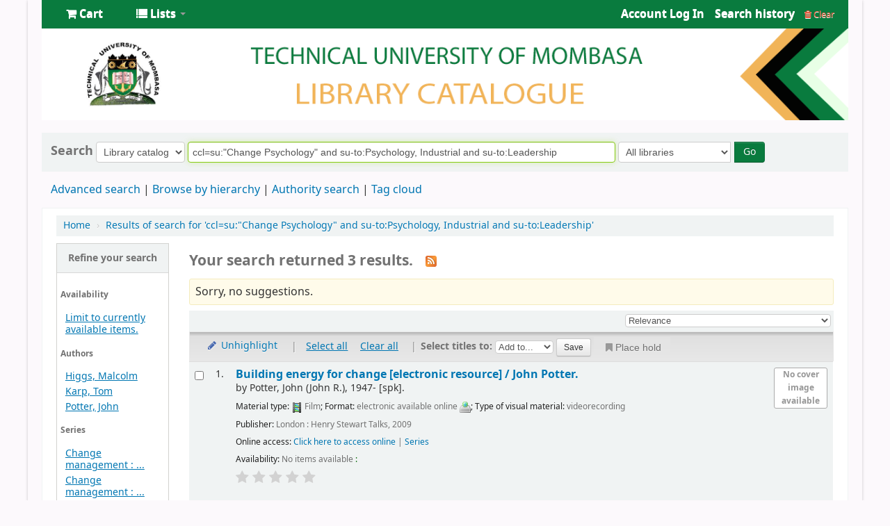

--- FILE ---
content_type: text/html; charset=UTF-8
request_url: https://opac.tum.ac.ke/cgi-bin/koha/opac-search.pl?q=ccl=su%3A%22Change%20Psychology%22%20and%20su-to%3APsychology%2C%20Industrial%20and%20su-to%3ALeadership&sort_by=relevance_dsc&limit=su-to:Organizational%20change
body_size: 24078
content:









     
     


<!DOCTYPE html>
<!-- TEMPLATE FILE: opac-results.tt -->





<html lang="en" class="no-js">
<head>

<title>TUM Library catalog &rsaquo;

    
        Results of search for 'ccl=su:&quot;Change Psychology&quot; and su-to:Psychology, Industrial and su-to:Leadership'
    
</title>


<meta http-equiv="Content-Type" content="text/html; charset=utf-8" />
<meta name="generator" content="Koha 19.1117000" /> <!-- leave this for stats -->
<meta name="viewport" content="width=device-width, initial-scale=1" />
<link rel="shortcut icon" href="[data-uri]" type="image/x-icon" />

    <link href="/opac-tmpl/bootstrap/lib/bootstrap/css/bootstrap.min_19.1117000.css" rel="stylesheet" type="text/css">
    <link rel="stylesheet" href="/opac-tmpl/bootstrap/lib/jquery/jquery-ui-1.12.1.min_19.1117000.css" type="text/css">


    


    <link type="text/css" rel="stylesheet" href="/opac-tmpl/bootstrap/css/opac_19.1117000.css">



<link type="text/css" media="print" rel="stylesheet" href="/opac-tmpl/bootstrap/css/print_19.1117000.css">

    <style>#opacheader {
padding : 0px 20px 10px 20px;

}
#opacheader ul {
margin-bottom : 0;
}
#opacheader li {
display: inline;
}
#opacheader li a {
font-size: 125%;
display: inline-block;
border : 1px solid #666;
border-bottom-width: 0;
padding : 5px 15px 5px 15px;
background-color : #FFF;
border-radius : 5px 5px 0 0;
}
 
div#notloggedin div.first {
    width: 100%;
    margin: auto;
}
#searchsubmit{margin-left:5px;}
#logo, #logo a {display:none;}
#header-region{
background-color: white;
}
#header-region > .container-fluid{
padding-right: 0;
padding-left: 0;
text-align:center;
}
#wrap {
    padding-left: 0px;
    padding-right: 0px;
padding-bottom:6px;
    margin: 0 40px 0 40px;
    box-shadow: 0px 1px 4px rgba(0, 0, 0, 0.2);
}
.navbar-inner > .container-fluid{background-color:#097b3e;}
.navbar-inner > .container-fluid > ul li a, #members > ul > li a{color:#fff;}
.navbar-inverse .navbar-inner {border:none;}
.navbar .divider-vertical {
    border: none;
}
#cartmenulink > .fa-shopping-cart, #listsmenu> .fa-list{color: white;}
.dropdown-menu {background-color:#097b3e;}
.main{margin-bottom:6px;}

.btn-primary {
    background-color: #097b3e;
background-image: none;
}
#opacmainuserblock{
background-color:#fcf9fc;
}</style>



    <link rel="search" type="application/opensearchdescription+xml" href="http://172.16.0.22/cgi-bin/koha/opac-search.pl?format=opensearchdescription" title="Search TUM Library">
    <link rel="unapi-server" type="application/xml" title="unAPI" href="http://172.16.0.22/cgi-bin/koha/unapi" />


<!-- Respond.js brings responsive layout behavior to IE < v.9 -->
<!--[if lt IE 9]>
    <script src="/opac-tmpl/bootstrap/lib/respond.min.js"></script>
<![endif]-->

<script>
    var Koha = {};
    function _(s) { return s } // dummy function for gettext
</script>

<script src="/opac-tmpl/bootstrap/js/Gettext_19.1117000.js"></script>
<script src="/opac-tmpl/bootstrap/js/i18n_19.1117000.js"></script>

<script src="/opac-tmpl/bootstrap/lib/modernizr.min_19.1117000.js"></script>
<link href="/opac-tmpl/bootstrap/lib/font-awesome/css/font-awesome.min_19.1117000.css" rel="stylesheet" type="text/css">





<style>
    /* CSS for Koha CoverFlow Plugin 
       This CSS was added automatically by installing the CoverFlow plugin
       Please do not modify */
    .coverflow {
        height:160px;
        margin-left:25px;
        width:850px;
    }

    .coverflow img,.coverflow .item {
        -moz-border-radius:10px;
        -moz-box-shadow:0 5px 5px #777;
        -o-border-radius:10px;
        -webkit-border-radius:10px;
        -webkit-box-shadow:0 5px 5px #777;
        border-radius:10px;
        box-shadow:0 5px 5px #777;
        height:100%;
        width:100%;
    }

    .itemTitle {
        padding-top:30px;
    }

    .coverflow .selectedItem {
        -moz-box-shadow:0 4px 10px #0071BC;
        -webkit-box-shadow:0 4px 10px #0071BC;
        border:1px solid #0071BC;
        box-shadow:0 4px 10px #0071BC;
    }
    /* End of CSS for Koha CoverFlow Plugin */
</style>
    


<link rel="alternate" type="application/rss+xml" title="TUM Library Search RSS feed" href="http://172.16.0.22/cgi-bin/koha/opac-search.pl?q=ccl=su%3A%22Change%20Psychology%22%20and%20su-to%3APsychology%2C%20Industrial%20and%20su-to%3ALeadership%20and%20su-to%3AOrganizational%20change&amp;count=20&amp;sort_by=acqdate_dsc&amp;format=rss" />
</head>




    


    




    

<body ID="results" class="branch-default scrollto" >






<div id="wrap">
    <div id="header-region" class="noprint">
        <div class="navbar navbar-inverse navbar-static-top">
            <div class="navbar-inner">
                <div class="container-fluid">
                    <button id="scrolltocontent">Skip to main content</button>
                    <h1 id="logo">
                        <a class="brand" href="/cgi-bin/koha/opac-main.pl">
                            
                                TUM Library
                            
                        </a>
                    </h1>
                    
                        <div id="cartDetails" class="cart-message">Your cart is empty.</div>
                    
                    <ul class="nav">
                        
                            <li>
                                <a href="#" title="Collect items you are interested in" id="cartmenulink" role="button">
                                    <i id="carticon" class="fa fa-shopping-cart fa-icon-white"></i> <span class="cartlabel">Cart</span> <span id="basketcount"></span>
                                </a>
                            </li>
                        
                        
                            <li class="divider-vertical"></li>
                        
                        
                            <li class="dropdown">
                                <a href="#" title="Show lists" class="dropdown-toggle" id="listsmenu" data-toggle="dropdown" role="button"><i class="fa fa-list fa-icon-white"></i> <span class="listslabel">Lists</span> <b class="caret"></b></a>
                                <ul aria-labelledby="listsmenu" role="menu" class="dropdown-menu">
                                
                                    <li role="presentation"><a href="/cgi-bin/koha/opac-shelves.pl?op=list&amp;category=2" tabindex="-1" role="menuitem"><strong>Public lists</strong></a></li>
                                    
                                    
                                        <li role="presentation"><a href="/cgi-bin/koha/opac-shelves.pl?op=view&amp;shelfnumber=6&amp;sortfield=title" tabindex="-1" role="menuitem">2023 books</a></li>
                                        
                                        
                                    
                                    
                                        <li role="presentation"><a href="/cgi-bin/koha/opac-shelves.pl?op=list&amp;category=2" tabindex="-1" role="menuitem" class="listmenulink">View All</a></li>
                                    
                                
                                
                                    <li class="divider" role="presentation"></li>
                                
                                
                                    <li role="presentation"><a href="/cgi-bin/koha/opac-shelves.pl?op=list&amp;category=1" tabindex="-1" role="menuitem"><strong>Your lists</strong></a></li>
                                    
                                        
                                            <li role="presentation"><a href="/cgi-bin/koha/opac-user.pl" tabindex="-1" class="menu-inactive loginModal-trigger" role="menuitem">Log in to create your own lists</a></li>
                                        
                                    
                                
                                </ul> <!-- / .dropdown-menu -->
                            </li> <!-- / .dropdown -->
                        
                    </ul> <!-- / .nav -->

                    

                        <div id="members" class="pull-right">
                            
                            <ul class="nav">
                                <li class="dropdown">
                                    
                                        
                                            
                                                <a href="/cgi-bin/koha/opac-user.pl" class="login-link loginModal-trigger"><i class="fa fa-user fa-icon-white fa-fw"></i> <span class="userlabel">Log in to your account</span></a>
                                            
                                        
                                    

                                    
                                </li>
                                
                                    
                                        <li class="search_history">
                                            <a href="/cgi-bin/koha/opac-search-history.pl" title="View your search history">Search history</a>
                                            <span class="divider-vertical"></span>
                                            <a class="logout clearsh" href="/cgi-bin/koha/opac-search-history.pl?action=delete" title="Delete your search history"><i class="fa fa-trash"></i> Clear</a>
                                        </li>
                                    
                                
                            </ul>
                        </div> <!-- /members -->
                    

                </div> <!-- /container-fluid -->
            </div> <!-- /navbar-inner -->
        </div> <!-- /navbar -->

        
            <div class="container-fluid">
                <div class="row-fluid">
                    <div id="opacheader">
                        <img src="/opac-tmpl/koha_banner.png">    
                    </div>
                </div>
            </div>
        
    </div> <!-- / header-region -->

    <div class="container-fluid">
        <div class="row-fluid">
            <div id="opac-main-search">
            <div class="span12">
                
                    
                        
                            <div class="mastheadsearch librarypulldown">
                        
                        
                            <form name="searchform" method="get" action="/cgi-bin/koha/opac-search.pl" id="searchform" class="form-inline">
                                <label for="masthead_search"> Search
                                    
                                </label>

                                <select name="idx" id="masthead_search">
                                
                                    <option value="">Library catalog</option>
                                
                                
                                    <option value="ti">Title</option>
                                
                                
                                    <option value="au">Author</option>
                                
                                
                                    <option value="su">Subject</option>
                                
                                
                                    <option value="nb">ISBN</option>
                                
                                
                                    <option value="ns">ISSN</option>
                                
                                
                                    <option value="se">Series</option>
                                
                                
                                    
                                        <option value="callnum">Call number</option>
                                    
                                
                                </select>

                                
                                
                                    <input type="text" title="Type search term" class="transl1" id = "translControl1" name="q" value="ccl=su:&quot;Change Psychology&quot; and su-to:Psychology, Industrial and su-to:Leadership" /><span id="translControl"></span>
                                

                                

                                
                                    <div class="input-append">
                                        <select name="branch_group_limit" id="select_library">
                                            <option value="">All libraries</option>

                                            

                                            
                                                
                                                    <option value="branch:02">Tum Kwale Campus</option>
                                                
                                            
                                                
                                                    <option value="branch:03">TUM Lamu Campus</option>
                                                
                                            
                                                
                                                    <option value="branch:01">TUM Main Campus</option>
                                                
                                            

                                            
                                        </select>
                                        <button type="submit" id="searchsubmit" class="btn btn-primary">Go</button>
                                    </div>
                                

                            </form>
                        
                        </div> <!-- / .mastheadsearch -->
                    

                    <div class="row-fluid">
                            <div id="moresearches">
                                <ul>
                                    <li><a href="/cgi-bin/koha/opac-search.pl">Advanced search</a></li>
                                    
                                    <li><a href="/cgi-bin/koha/opac-browser.pl">Browse by hierarchy</a></li>
                                    <li><a href="/cgi-bin/koha/opac-authorities-home.pl">Authority search</a></li>
                                    
                                    <li><a href="/cgi-bin/koha/opac-tags.pl">Tag cloud</a></li>
                                    
                                    
                                    
                                        
                                    
                                    
                                </ul>
                            </div> <!-- /#moresearches -->
                    </div> <!-- /.row-fluid -->

                
            </div> <!-- /.span10 -->
            </div> <!-- /.opac-main-search -->
        </div> <!-- / .row-fluid -->
    </div> <!-- /.container-fluid -->

    <!-- Login form hidden by default, used for modal window -->
    <div id="loginModal" class="modal hide" tabindex="-1" role="dialog" aria-labelledby="modalLoginLabel" aria-hidden="true">
        <div class="modal-header">
            <button type="button" class="closebtn" data-dismiss="modal" aria-hidden="true">×</button>
            <h2 id="modalLoginLabel">Log in to your account</h2>
        </div>
        <form action="/cgi-bin/koha/opac-user.pl" method="post" name="auth" id="modalAuth">
            <input type="hidden" name="has-search-query" id="has-search-query" value="" />
            <div class="modal-body">
                
                <input type="hidden" name="koha_login_context" value="opac" />
                <fieldset class="brief">
                    <label for="muserid">Login:</label><input type="text" id="muserid" name="userid" />
                    <label for="mpassword">Password:</label><input type="password" id="mpassword" name="password" />
                    
                    
                        <div id="forgotpassword-modal" class="forgotpassword">
                            <a href="/cgi-bin/koha/opac-password-recovery.pl">Forgot your password?</a>
                        </div>
                    
                    
                </fieldset>
            </div>
            <div class="modal-footer">
                <input type="submit" class="btn btn-primary" value="Log in" />
            </div>
        </form> <!-- /#auth -->
    </div>  <!-- /#modalAuth  -->


    <div class="main">
        <ul class="breadcrumb">
            <li><a href="/cgi-bin/koha/opac-main.pl">Home</a> <span class="divider">&rsaquo;</span></li>
                
                    
                    <li>
                        
                            <a href="#" title="You searched  for 'su:&quot;Change Psychology&quot; and su-to:Psychology, Industrial and su-to:Leadership'">Results of search for 'ccl=su:&quot;Change Psychology&quot; and su-to:Psychology, Industrial and su-to:Leadership'</a>
                        
                    </li>
                
        </ul>

        

        <div class="container-fluid">
            <div class="row-fluid">
                
                    <div class="span2">
                        <div id="facetcontainer">
                            <!-- FACETS START -->
                            



    <div id="search-facets">
        <h2><a href="#" class="menu-collapse-toggle">Refine your search</a></h2>
        <ul class="menu-collapse">
            <li id="availability_facet"><h3 id="facet-availability">Availability</h3>
                <ul>
                    <li>
                        
                            <a href="/cgi-bin/koha/opac-search.pl?q=ccl=su%3A%22Change%20Psychology%22%20and%20su-to%3APsychology%2C%20Industrial%20and%20su-to%3ALeadership%20and%20su-to%3AOrganizational%20change&amp;sort_by=relevance_dsc&amp;limit=available">Limit to currently available items.</a>
                        
                    </li>
                </ul>
                
            </li>

            
                
                    <li id="au_id">
                        <h3 id="facet-authors">Authors</h3>
                        
                        
                        
                        
                        
                        
                        
                        
                            
                            
                        
                        
                        <ul>
                            
                            
                              
                            
                            
                            
                            
                            
                                <li>
                            
                                  
                                    
                                    <span class="facet-label"><a href="/cgi-bin/koha/opac-search.pl?q=ccl=su%3A%22Change%20Psychology%22%20and%20su-to%3APsychology%2C%20Industrial%20and%20su-to%3ALeadership%20and%20su-to%3AOrganizational%20change&amp;sort_by=relevance_dsc&limit=au:Higgs,%20Malcolm" title="Higgs, Malcolm">Higgs, Malcolm</a></span>
                                    
                                  
                                </li>
                            
                            
                            
                            
                                <li>
                            
                                  
                                    
                                    <span class="facet-label"><a href="/cgi-bin/koha/opac-search.pl?q=ccl=su%3A%22Change%20Psychology%22%20and%20su-to%3APsychology%2C%20Industrial%20and%20su-to%3ALeadership%20and%20su-to%3AOrganizational%20change&amp;sort_by=relevance_dsc&limit=au:Karp,%20Tom" title="Karp, Tom">Karp, Tom</a></span>
                                    
                                  
                                </li>
                            
                            
                            
                            
                                <li>
                            
                                  
                                    
                                    <span class="facet-label"><a href="/cgi-bin/koha/opac-search.pl?q=ccl=su%3A%22Change%20Psychology%22%20and%20su-to%3APsychology%2C%20Industrial%20and%20su-to%3ALeadership%20and%20su-to%3AOrganizational%20change&amp;sort_by=relevance_dsc&limit=au:Potter,%20John" title="Potter, John">Potter, John</a></span>
                                    
                                  
                                </li>
                            
                            
                        </ul>
                    </li>
                
            
                
                    <li id="se_id">
                        
                        
                        
                        
                        <h3 id="facet-series">Series</h3>
                        
                        
                        
                        
                            
                            
                        
                        
                        <ul>
                            
                            
                              
                            
                            
                            
                            
                            
                                <li>
                            
                                  
                                    
                                    <span class="facet-label"><a href="/cgi-bin/koha/opac-search.pl?q=ccl=su%3A%22Change%20Psychology%22%20and%20su-to%3APsychology%2C%20Industrial%20and%20su-to%3ALeadership%20and%20su-to%3AOrganizational%20change&amp;sort_by=relevance_dsc&limit=se:Change%20management%20:%20the%20theory%20and%20practice%20of%20strategic%20change;%20making%20sense%20of%20how%20to%20make%20effective%20change" title="Change management : the theory and practice of strategic change; making sense of how to make effective change">Change management : ...</a></span>
                                    
                                  
                                </li>
                            
                            
                            
                            
                                <li>
                            
                                  
                                    
                                    <span class="facet-label"><a href="/cgi-bin/koha/opac-search.pl?q=ccl=su%3A%22Change%20Psychology%22%20and%20su-to%3APsychology%2C%20Industrial%20and%20su-to%3ALeadership%20and%20su-to%3AOrganizational%20change&amp;sort_by=relevance_dsc&limit=se:Change%20management%20:%20the%20theory%20and%20practice%20of%20strategic%20change%20;%20making%20sense%20of%20how%20to%20make%20effective%20change" title="Change management : the theory and practice of strategic change ; making sense of how to make effective change">Change management : ...</a></span>
                                    
                                  
                                </li>
                            
                            
                        </ul>
                    </li>
                
            
                
                    <li id="su-to_id">
                        
                        
                        <h3 id="facet-topics">Topics</h3>
                        
                        
                        
                        
                        
                        
                            
                            
                        
                        
                        <ul>
                            
                            
                              
                            
                            
                            
                            
                            
                                <li>
                            
                                  
                                    
                                    <span class="facet-label"><a href="/cgi-bin/koha/opac-search.pl?q=ccl=su%3A%22Change%20Psychology%22%20and%20su-to%3APsychology%2C%20Industrial%20and%20su-to%3ALeadership%20and%20su-to%3AOrganizational%20change&amp;sort_by=relevance_dsc&limit=su-to:Change%20%20Psychology%20" title="Change (Psychology)">Change (Psychology)</a></span>
                                    
                                  
                                </li>
                            
                            
                            
                            
                                <li>
                            
                                  
                                    
                                    <span class="facet-label"><a href="/cgi-bin/koha/opac-search.pl?q=ccl=su%3A%22Change%20Psychology%22%20and%20su-to%3APsychology%2C%20Industrial%20and%20su-to%3ALeadership%20and%20su-to%3AOrganizational%20change&amp;sort_by=relevance_dsc&limit=su-to:Corporate%20culture" title="Corporate culture">Corporate culture</a></span>
                                    
                                  
                                </li>
                            
                            
                            
                            
                                <li>
                            
                                  
                                    
                                    <span class="facet-label"><a href="/cgi-bin/koha/opac-search.pl?q=ccl=su%3A%22Change%20Psychology%22%20and%20su-to%3APsychology%2C%20Industrial%20and%20su-to%3ALeadership%20and%20su-to%3AOrganizational%20change&amp;sort_by=relevance_dsc&limit=su-to:Leadership" title="Leadership">Leadership</a></span>
                                    
                                  
                                </li>
                            
                            
                            
                            
                                <li>
                            
                                  
                                    
                                    <span class="facet-label"><a href="/cgi-bin/koha/opac-search.pl?q=ccl=su%3A%22Change%20Psychology%22%20and%20su-to%3APsychology%2C%20Industrial%20and%20su-to%3ALeadership%20and%20su-to%3AOrganizational%20change&amp;sort_by=relevance_dsc&limit=su-to:Organizational%20behavior" title="Organizational behavior">Organizational behav...</a></span>
                                    
                                  
                                </li>
                            
                            
                            
                            
                                <li>
                            
                                  
                                    
                                    <span class="facet-label"><a href="/cgi-bin/koha/opac-search.pl?q=ccl=su%3A%22Change%20Psychology%22%20and%20su-to%3APsychology%2C%20Industrial%20and%20su-to%3ALeadership%20and%20su-to%3AOrganizational%20change&amp;sort_by=relevance_dsc&limit=su-to:Organizational%20change" title="Organizational change">Organizational chang...</a></span>
                                    
                                  
                                </li>
                            
                            
                            
                            
                                <li class="collapsible-facet" style="display:none">
                            
                                  
                                    
                                    <span class="facet-label"><a href="/cgi-bin/koha/opac-search.pl?q=ccl=su%3A%22Change%20Psychology%22%20and%20su-to%3APsychology%2C%20Industrial%20and%20su-to%3ALeadership%20and%20su-to%3AOrganizational%20change&amp;sort_by=relevance_dsc&limit=su-to:Personnel%20management" title="Personnel management">Personnel management</a></span>
                                    
                                  
                                </li>
                            
                            
                            
                            
                                <li class="collapsible-facet" style="display:none">
                            
                                  
                                    
                                    <span class="facet-label"><a href="/cgi-bin/koha/opac-search.pl?q=ccl=su%3A%22Change%20Psychology%22%20and%20su-to%3APsychology%2C%20Industrial%20and%20su-to%3ALeadership%20and%20su-to%3AOrganizational%20change&amp;sort_by=relevance_dsc&limit=su-to:Psychology,%20Industrial" title="Psychology, Industrial">Psychology, Industri...</a></span>
                                    
                                  
                                </li>
                            
                            
                            
                            
                                <li class="collapsible-facet" style="display:none">
                            
                                  
                                    
                                    <span class="facet-label"><a href="/cgi-bin/koha/opac-search.pl?q=ccl=su%3A%22Change%20Psychology%22%20and%20su-to%3APsychology%2C%20Industrial%20and%20su-to%3ALeadership%20and%20su-to%3AOrganizational%20change&amp;sort_by=relevance_dsc&limit=su-to:Work" title="Work">Work</a></span>
                                    
                                  
                                </li>
                            
                            
                                <li class="moretoggle">
                                    <a href="#"><strong>Show more</strong></a>
                                </li>
                                <li class="moretoggle" style="display:none">
                                    <a href="#"><strong>Show less</strong></a>
                                </li>
                            
                        </ul>
                    </li>
                
            
        </ul>
    </div>  <!-- / #search-facets -->

    


                            <!-- FACETS END -->
                        </div>
                    </div>
                

                
                   
                   <div class="span10 maincontent">
                   
                

                
                    
                        <h2 id="numresults">
                            Your search returned 3 results.
                            <a href="http://172.16.0.22/cgi-bin/koha/opac-search.pl?q=ccl=su%3A%22Change%20Psychology%22%20and%20su-to%3APsychology%2C%20Industrial%20and%20su-to%3ALeadership%20and%20su-to%3AOrganizational%20change&amp;format=rss" class="btn btn-link rsssearchlink noprint" aria-label="Subscribe to this search">
                                <i class="fa fa-rss rsssearchicon" aria-hidden="true" title="Subscribe to this search"></i>
                            </a>
                        </h2>
                        
                    
                

                <div id="userresults">
                    
                        <div id="didyoumean">Not what you expected? Check for <a href="/cgi-bin/koha/svc/suggestion?render=standalone&amp;q=ccl%3Dsu%3A%22Change%20Psychology%22%20and%20su-to%3APsychology%2C%20Industrial%20and%20su-to%3ALeadership">suggestions</a></div>
                    

                    
                    
                        
                    
                    

                    <!-- Search Results Table -->
                    

                        <div class="searchresults">
                            <form action="/cgi-bin/koha/opac-search.pl" method="get" name="bookbag_form" id="bookbag_form" class="checkboxed">
                                
                                    
                                        <input type="hidden" name="q" value="ccl=su:&quot;Change Psychology&quot; and su-to:Psychology, Industrial and su-to:Leadership and su-to:Organizational change"/>
                                    
                                    
                                

                                <div id="floating">
                                    <div id="toolbar" class="toolbar clearfix">
                                        <div id="top-pages" class="pull-left">
</div>
                                        
                                            <div class="sort_by pull-right">
                                                <select id="sort_by" class="resort" name="sort_by"> <option value="relevance">Relevance</option>
<optgroup label="Popularity">
    
        <option value="popularity_dsc">Popularity (most to least)</option>
    
    
        <option value="popularity_asc">Popularity (least to most)</option>
    
</optgroup>
<optgroup label="Author">
    
        <option value="author_az">Author (A-Z)</option>
    
    
        <option value="author_za">Author (Z-A)</option>
    
</optgroup>
<optgroup label="Call number">
    
        <option value="call_number_asc">Call number (0-9 to A-Z)</option>
    
    
        <option value="call_number_dsc">Call number (Z-A to 9-0)</option>
    
</optgroup>
<optgroup label="Dates">
    
        <option value="pubdate_dsc">Publication/Copyright date: Newest to oldest</option>
    
    
        <option value="pubdate_asc">Publication/Copyright date: Oldest to newest</option>
    
    
        <option value="acqdate_dsc">Acquisition date: Newest to oldest</option>
    
    
        <option value="acqdate_asc">Acquisition date: Oldest to newest</option>
    
</optgroup>
<optgroup label="Title">
    
        <option value="title_az">Title (A-Z)</option>
    
    
        <option value="title_za">Title (Z-A)</option>
    
</optgroup>
 </select>
                                                <input type="submit" class="btn btn-sm clearfix" id="sortsubmit" value="Go" />
                                            </div>
                                        
                                    </div> <!-- / #toolbar -->

                                    <div id="selections-toolbar" class="toolbar noprint">
                                        
                                            <div class="highlight_controls noprint">
                                                <a href="#" class="btn btn-link highlight_toggle" id="highlight_toggle_off"><i class="fa fa-fw fa-pencil"></i> Unhighlight</a>
                                                <a href="#" class="btn btn-link highlight_toggle" id="highlight_toggle_on"><i class="fa fa-fw fa-pencil"></i> Highlight</a>
                                            </div>
                                            <span class="sep">|</span>
                                        
                                        <!-- checkall, clearall are now needed for placehold -->
                                        <span class="checkall"></span>
                                        <span class="clearall"></span> <span class="sep">|</span>

                                            <span class="links">
                                                
                                                    <span class="addto"></span>
                                                
                                                <span id="placehold"></span>

                                                
                                            </span> <!-- / .links -->
                                    </div> <!-- / #selections-toolbar -->
                                </div> <!-- /#floating -->

                                <!-- TABLE RESULTS START -->
                                <table class="table table-striped">

                                    <!-- Actual Search Results -->
                                    
                                        <tr>
                                            
                                            
                                                
                                            
                                            <td class="select selectcol">
                                                
                                                    <input type="checkbox" class="cb" id="bib79908" name="biblionumber" value="79908" aria-label="Select search result: Building energy for change" /> <label for="bib79908"></label>
                                                
                                            </td>
                                            
                                            <td class="select selectcol">
                                                
                                                    1.
                                                
                                            </td>

                                            

                                            
                                            <td class="bibliocol">
                                                <div class="coverimages itemtype_">
                                                    <a class="p1" href="/cgi-bin/koha/opac-detail.pl?biblionumber=79908">
                                                        
                                                            
                                                        
                                                        

                                                        
                                                        
                                                            
                                                                <span class="no-image">No cover image available</span>
                                                            
                                                        

                                                        

                                                        

                                                        

                                                        

                                                        
                                                    </a>

                                                    

                                                    


                                                    
                                                </div>
                                                
                                                <div id="title_summary_79908" class="title_summary">
                                                
                                                    

<a xmlns:str="http://exslt.org/strings" href="/cgi-bin/koha/opac-detail.pl?biblionumber=79908" class="title">Building energy for change <span class="title_medium">[electronic resource] / </span><span class="title_resp_stmt">John Potter. </span></a><p xmlns:str="http://exslt.org/strings"><span class="byAuthor">by </span><span class="author">Potter, John (John R.)<span class="authordates">, 1947-</span><span class="relatorcode"> [spk]</span>.</span></p><span class="results_summary type"><span class="results_material_type"><span class="label">Material type: </span><img src="/opac-tmpl/lib/famfamfam/VM.png" alt="Film" class="materialtype mt_icon_VM"> Film</span><span class="results_format"><span class="label">; Format: </span>
                    electronic
                
		available online
                <img src="/opac-tmpl/lib/famfamfam/drive_web.png" alt="remote" class="format"></span><span class="results_typeofvisual"><span class="label">; Type of visual material: </span>
                    videorecording
                </span> </span><span class="results_summary publisher"><span class="label">Publisher: </span>London : Henry Stewart Talks, 2009</span><span class="results_summary online_resources"><span class="label">Online access: </span><a target="_blank" href="https://hstalks.com/bm/1366/">Click here to access online</a> | <a target="_blank" href="https://hstalks.com/bm/p/396/">Series</a> </span><span xmlns:str="http://exslt.org/strings" class="results_summary availability"><span class="label">Availability: </span><span class="noitems">No items available </span><span class="available">: </span></span>



                                                

                                                

                                                

                                                

                                                

                                                

                                                
                                                    <div class="results_summary ratings">
                                                        
                                                        
                                                        <div class="br-wrapper br-theme-fontawesome-stars">
                                                            <div class="br-widget br-readonly">
                                                                
                                                                    
                                                                        <a href="#"></a>
                                                                    
                                                                
                                                                    
                                                                        <a href="#"></a>
                                                                    
                                                                
                                                                    
                                                                        <a href="#"></a>
                                                                    
                                                                
                                                                    
                                                                        <a href="#"></a>
                                                                    
                                                                
                                                                    
                                                                        <a href="#"></a>
                                                                    
                                                                
                                                            </div>
                                                        </div>

                                                        
                                                            <br />
                                                        
                                                    </div> <!-- / .results_summary -->
                                                

                                                <div class="actions-menu noprint">
                                                        
                                                            
                                                        

                                                        
                                                            
                                                        

                                                        
                                                            
                                                                <span class="actions"><span id="login4tags"><a class="btn btn-link loginModal-trigger" href="/cgi-bin/koha/opac-user.pl"><i class="fa fa-tag"></i> Log in to add tags</a></span></span>
                                                            
                                                        

                                                        

                                                        
                                                            
                                                                <span class="actions"><a data-biblionumber="79908" class="btn btn-link addtocart cart cart79908" href="#"><i class="fa fa-shopping-cart"></i> Add to cart</a> <a style="display:none;" data-biblionumber="79908" class="btn btn-link remove cartRemove cartR79908" href="#">(remove)</a></span>
                                                            
                                                        
                                                </div>
                                                </div>
                                                



                                            </td>
                                        </tr>
                                    
                                        <tr>
                                            
                                            
                                                
                                            
                                            <td class="select selectcol">
                                                
                                                    <input type="checkbox" class="cb" id="bib79896" name="biblionumber" value="79896" aria-label="Select search result: After all we are only human" /> <label for="bib79896"></label>
                                                
                                            </td>
                                            
                                            <td class="select selectcol">
                                                
                                                    2.
                                                
                                            </td>

                                            

                                            
                                            <td class="bibliocol">
                                                <div class="coverimages itemtype_">
                                                    <a class="p1" href="/cgi-bin/koha/opac-detail.pl?biblionumber=79896">
                                                        
                                                            
                                                        
                                                        

                                                        
                                                        
                                                            
                                                                <span class="no-image">No cover image available</span>
                                                            
                                                        

                                                        

                                                        

                                                        

                                                        

                                                        
                                                    </a>

                                                    

                                                    


                                                    
                                                </div>
                                                
                                                <div id="title_summary_79896" class="title_summary">
                                                
                                                    

<a xmlns:str="http://exslt.org/strings" href="/cgi-bin/koha/opac-detail.pl?biblionumber=79896" class="title">After all we are only human <span class="title_medium">[electronic resource] : </span>leading people in organizational change / <span class="title_resp_stmt">Tom Karp. </span></a><p xmlns:str="http://exslt.org/strings"><span class="byAuthor">by </span><span class="author">Karp, Tom<span class="relatorcode"> [spk]</span>.</span></p><span class="results_summary type"><span class="results_material_type"><span class="label">Material type: </span><img src="/opac-tmpl/lib/famfamfam/VM.png" alt="Film" class="materialtype mt_icon_VM"> Film</span><span class="results_format"><span class="label">; Format: </span>
                    electronic
                
		available online
                <img src="/opac-tmpl/lib/famfamfam/drive_web.png" alt="remote" class="format"></span><span class="results_typeofvisual"><span class="label">; Type of visual material: </span>
                    videorecording
                </span> </span><span class="results_summary publisher"><span class="label">Publisher: </span>London : Henry Stewart Talks, 2009</span><span class="results_summary online_resources"><span class="label">Online access: </span><a target="_blank" href="https://hstalks.com/bm/1105/">Click here to access online</a> | <a target="_blank" href="https://hstalks.com/bm/p/396/">Series</a> </span><span xmlns:str="http://exslt.org/strings" class="results_summary availability"><span class="label">Availability: </span><span class="noitems">No items available </span><span class="available">: </span></span>



                                                

                                                

                                                

                                                

                                                

                                                

                                                
                                                    <div class="results_summary ratings">
                                                        
                                                        
                                                        <div class="br-wrapper br-theme-fontawesome-stars">
                                                            <div class="br-widget br-readonly">
                                                                
                                                                    
                                                                        <a href="#"></a>
                                                                    
                                                                
                                                                    
                                                                        <a href="#"></a>
                                                                    
                                                                
                                                                    
                                                                        <a href="#"></a>
                                                                    
                                                                
                                                                    
                                                                        <a href="#"></a>
                                                                    
                                                                
                                                                    
                                                                        <a href="#"></a>
                                                                    
                                                                
                                                            </div>
                                                        </div>

                                                        
                                                            <br />
                                                        
                                                    </div> <!-- / .results_summary -->
                                                

                                                <div class="actions-menu noprint">
                                                        
                                                            
                                                        

                                                        
                                                            
                                                        

                                                        
                                                            
                                                                <span class="actions"><span id="login4tags"><a class="btn btn-link loginModal-trigger" href="/cgi-bin/koha/opac-user.pl"><i class="fa fa-tag"></i> Log in to add tags</a></span></span>
                                                            
                                                        

                                                        

                                                        
                                                            
                                                                <span class="actions"><a data-biblionumber="79896" class="btn btn-link addtocart cart cart79896" href="#"><i class="fa fa-shopping-cart"></i> Add to cart</a> <a style="display:none;" data-biblionumber="79896" class="btn btn-link remove cartRemove cartR79896" href="#">(remove)</a></span>
                                                            
                                                        
                                                </div>
                                                </div>
                                                



                                            </td>
                                        </tr>
                                    
                                        <tr>
                                            
                                            
                                                
                                            
                                            <td class="select selectcol">
                                                
                                                    <input type="checkbox" class="cb" id="bib80131" name="biblionumber" value="80131" aria-label="Select search result: Change and its leadership" /> <label for="bib80131"></label>
                                                
                                            </td>
                                            
                                            <td class="select selectcol">
                                                
                                                    3.
                                                
                                            </td>

                                            

                                            
                                            <td class="bibliocol">
                                                <div class="coverimages itemtype_">
                                                    <a class="p1" href="/cgi-bin/koha/opac-detail.pl?biblionumber=80131">
                                                        
                                                            
                                                        
                                                        

                                                        
                                                        
                                                            
                                                                <span class="no-image">No cover image available</span>
                                                            
                                                        

                                                        

                                                        

                                                        

                                                        

                                                        
                                                    </a>

                                                    

                                                    


                                                    
                                                </div>
                                                
                                                <div id="title_summary_80131" class="title_summary">
                                                
                                                    

<a xmlns:str="http://exslt.org/strings" href="/cgi-bin/koha/opac-detail.pl?biblionumber=80131" class="title">Change and its leadership <span class="title_medium">[electronic resource] / </span><span class="title_resp_stmt">Malcolm Higgs. </span></a><p xmlns:str="http://exslt.org/strings"><span class="byAuthor">by </span><span class="author">Higgs, Malcolm<span class="relatorcode"> [spk]</span>.</span></p><span class="results_summary type"><span class="results_material_type"><span class="label">Material type: </span><img src="/opac-tmpl/lib/famfamfam/VM.png" alt="Film" class="materialtype mt_icon_VM"> Film</span><span class="results_format"><span class="label">; Format: </span>
                    electronic
                
		available online
                <img src="/opac-tmpl/lib/famfamfam/drive_web.png" alt="remote" class="format"></span><span class="results_typeofvisual"><span class="label">; Type of visual material: </span>
                    videorecording
                </span> </span><span class="results_summary publisher"><span class="label">Publisher: </span>London : Henry Stewart Talks, 2009</span><span class="results_summary online_resources"><span class="label">Online access: </span><a target="_blank" href="https://hstalks.com/bm/1104/">Click here to access online</a> | <a target="_blank" href="https://hstalks.com/bm/p/396/">Series</a> </span><span xmlns:str="http://exslt.org/strings" class="results_summary availability"><span class="label">Availability: </span><span class="noitems">No items available </span><span class="available">: </span></span>



                                                

                                                

                                                

                                                

                                                

                                                

                                                
                                                    <div class="results_summary ratings">
                                                        
                                                        
                                                        <div class="br-wrapper br-theme-fontawesome-stars">
                                                            <div class="br-widget br-readonly">
                                                                
                                                                    
                                                                        <a href="#"></a>
                                                                    
                                                                
                                                                    
                                                                        <a href="#"></a>
                                                                    
                                                                
                                                                    
                                                                        <a href="#"></a>
                                                                    
                                                                
                                                                    
                                                                        <a href="#"></a>
                                                                    
                                                                
                                                                    
                                                                        <a href="#"></a>
                                                                    
                                                                
                                                            </div>
                                                        </div>

                                                        
                                                            <br />
                                                        
                                                    </div> <!-- / .results_summary -->
                                                

                                                <div class="actions-menu noprint">
                                                        
                                                            
                                                        

                                                        
                                                            
                                                        

                                                        
                                                            
                                                                <span class="actions"><span id="login4tags"><a class="btn btn-link loginModal-trigger" href="/cgi-bin/koha/opac-user.pl"><i class="fa fa-tag"></i> Log in to add tags</a></span></span>
                                                            
                                                        

                                                        

                                                        
                                                            
                                                                <span class="actions"><a data-biblionumber="80131" class="btn btn-link addtocart cart cart80131" href="#"><i class="fa fa-shopping-cart"></i> Add to cart</a> <a style="display:none;" data-biblionumber="80131" class="btn btn-link remove cartRemove cartR80131" href="#">(remove)</a></span>
                                                            
                                                        
                                                </div>
                                                </div>
                                                



                                            </td>
                                        </tr>
                                    
                                </table>
                            </form> <!-- / #bookbag_form -->

                            <form id="hold_form" name="hold_form" method="get" action="/cgi-bin/koha/opac-reserve.pl">
                                <!-- The value will be set by holdBiblioNums() in basket.js -->
                                <input id="hold_form_biblios" type="hidden" name="biblionumbers" value=""/>
                            </form>
                        </div> <!-- / .searchresults -->

                        <div id="bottom-pages">
</div>

                    

                    
                    
                    </div> <!-- / #userresults -->
                </div> <!-- /.span10/12 -->
            </div> <!-- / .row-fluid -->
        </div> <!-- / .container-fluid -->
    </div><!-- / .main -->




    
    
        <div class="container-fluid">
            <div class="row-fluid">
                <div class="span12">
                    <div id="opaccredits" class="noprint">
                        <div style="display:block; margin-top:10px; margin-bottom:10px;">
<font face="gabriola" color="black" size ="4"><center> Technical University of Mombasa <br>
Tom Mboya Street, Tudor 90420-80100 , Mombasa  Kenya


<br>Tel: (254)41-2492222/3 Fax: 2490571</font>
<p style="text-align: center; margin-top:8px;">  </p>
</div>








                    </div>
                </div>
            </div>
        </div>
    

    

</div> <!-- / #wrap in masthead.inc -->

    




<!-- JavaScript includes -->
<script src="/opac-tmpl/bootstrap/lib/jquery/jquery-3.4.1.min_19.1117000.js"></script>
<script src="/opac-tmpl/bootstrap/lib/jquery/jquery-migrate-3.1.0.min_19.1117000.js"></script>
<script src="/opac-tmpl/bootstrap/lib/jquery/jquery-ui-1.12.1.min_19.1117000.js"></script>
<script>
// Resolve name collision between jQuery UI and Twitter Bootstrap
$.widget.bridge('uitooltip', $.ui.tooltip);
</script>
<script src="/opac-tmpl/bootstrap/lib/bootstrap/js/bootstrap.min_19.1117000.js"></script>
<script src="/opac-tmpl/bootstrap/lib/fontfaceobserver.min_19.1117000.js"></script>
<script src="/opac-tmpl/bootstrap/js/global_19.1117000.js"></script>
<script>
    Modernizr.load([
        // Test need for polyfill
        {
            test: window.matchMedia,
            nope: "/opac-tmpl/bootstrap/lib/media.match.min_19.1117000.js"
        },
        // and then load enquire
        "/opac-tmpl/bootstrap/lib/enquire.min_19.1117000.js",
        "/opac-tmpl/bootstrap/js/script_19.1117000.js",
    ]);

    // Fix for datepicker in a modal
    $.fn.modal.Constructor.prototype.enforceFocus = function () {};
</script>

<script>//<![CDATA[
        var NO_AMAZON_IMAGE = _("No cover image available");
    //]]>
</script>
<script src="/opac-tmpl/bootstrap/js/amazonimages_19.1117000.js"></script>


<script src="/opac-tmpl/lib/emoji-picker/js/config_19.1117000.js"></script>
<script src="/opac-tmpl/lib/emoji-picker/js/util_19.1117000.js"></script>
<script src="/opac-tmpl/lib/emoji-picker/js/jquery.emojiarea_19.1117000.js"></script>
<script src="/opac-tmpl/lib/emoji-picker/js/emoji-picker_19.1117000.js"></script>

<script>
    //<![CDATA[
    var MSG_CONFIRM_AGAIN = _("Warning: Cannot be undone. Please confirm once again")
    var MSG_DELETE_SEARCH_HISTORY = _("Are you sure you want to delete your search history?");
    var MSG_NO_SUGGESTION_SELECTED = _("No suggestion was selected");
    var MSG_SEARCHING = _("Searching %s...");
    var MSG_ERROR_SEARCHING_COLLECTION = _("Error searching %s collection");
    var MSG_NO_RESULTS_FOUND_IN_COLLECTION = _("No results found in the library's %s collection");
    var MSG_RESULTS_FOUND_IN_COLLECTION = _("Found %s results in the library's %s collection");
    var MSG_BY = _("by");
    var MSG_TYPE = _("Type");
    var MSG_NEXT = _("Next");
    var MSG_PREVIOUS = _("Previous");
    var MSG_CHECKOUTS = _("Checkouts");
    var MSG_NO_CHECKOUTS = _("No checkouts");
    var MSG_CHECK_OUT = _("Check out");
    var MSG_CHECK_OUT_CONFIRM = _("Are you sure you want to check out this item?");
    var MSG_CHECKED_OUT_UNTIL = _("Checked out until %s");
    var MSG_CHECK_IN = _("Check in");
    var MSG_CHECK_IN_CONFIRM = _("Are you sure you want to return this item?");
    var MSG_NO_CHECKOUTS = _("No checkouts");
    var MSG_DOWNLOAD = _("Download");
    var MSG_HOLDS = _("Holds");
    var MSG_NO_HOLDS = _("No holds");
    var MSG_PLACE_HOLD = _("Place hold");
    var MSG_CANCEL_HOLD = _("Cancel");
    var MSG_CANCEL_HOLD_CONFIRM = _("Are you sure you want to cancel this hold?");
    var MSG_ON_HOLD = _("On hold");

    
        var MSG_TAGS_DISABLED = _("Sorry, tags are not enabled on this system.");
        var MSG_TAG_ALL_BAD = _("Error! Your tag was entirely markup code.  It was NOT added.  Please try again with plain text.");
        var MSG_ILLEGAL_PARAMETER = _("Error! Illegal parameter");
        var MSG_TAG_SCRUBBED = _("Note: your tag contained markup code that was removed. The tag was added as ");
        var MSG_ADD_TAG_FAILED = _("Error! Adding tags failed at");
        var MSG_ADD_TAG_FAILED_NOTE = _("Note: you can only tag an item with a given term once.  Check 'My Tags' to see your current tags.");
        var MSG_DELETE_TAG_FAILED = _("Error! You cannot delete the tag");
        var MSG_DELETE_TAG_FAILED_NOTE = _("Note: you can only delete your own tags.")
        var MSG_LOGIN_REQUIRED = _("You must be logged in to add tags.");
        var MSG_TAGS_ADDED = _("Tags added: ");
        var MSG_TAGS_DELETED = _("Tags added: ");
        var MSG_TAGS_ERRORS = _("Errors: ");
        var MSG_MULTI_ADD_TAG_FAILED = _("Unable to add one or more tags.");
        var MSG_NO_TAG_SPECIFIED = _("No tag was specified.");
    
    
    
        $(window).load(function() {
            verify_images();
         });
    
    $(".print-large").on("click",function(){
        window.print();
        return false;
    });
    $("#ulactioncontainer > ul > li > a.addtoshelf").on("click",function(){
        Dopop('opac-addbybiblionumber.pl?biblionumber=');
        return false;
    });
    $("body").on("click", ".addtocart", function(e){
        e.preventDefault();
        var biblionumber = $(this).data("biblionumber");
        addRecord( biblionumber );
    });
    $("body").on("click", ".cartRemove", function(e){
        e.preventDefault();
        var biblionumber = $(this).data("biblionumber");
        delSingleRecord( biblionumber );
    });
    $(".clearsh").on("click", function(){
        return confirmDelete(MSG_DELETE_SEARCH_HISTORY);
    });
    //]]>
</script>


    <script src="/opac-tmpl/bootstrap/js/basket_19.1117000.js"></script>


<script src="/opac-tmpl/bootstrap/js/tags_19.1117000.js"></script>













<script src="/opac-tmpl/bootstrap/lib/jquery/plugins/jquery.cookie.min_19.1117000.js"></script>
<script>
$(document).ready(function() {
    if($('#searchsubmit').length) {
        $(document).on("click", '#searchsubmit', function(e) {
            jQuery.removeCookie("form_serialized", { path: '/'});
            jQuery.removeCookie("form_serialized_limits", { path: '/'});
            jQuery.removeCookie("num_paragraph", { path: '/'});
            jQuery.removeCookie("search_path_code", { path: '/'});
        });
    }

    window.emojiPicker = new EmojiPicker({
      emojiable_selector: '[data-emojiable=true]',
      assetsPath: '/opac-tmpl/lib/emoji-picker/img/',
      popupButtonClasses: 'fa fa-smile-o'
    });
    window.emojiPicker.discover();
});
</script>




<script src="/opac-tmpl/bootstrap/lib/jquery/plugins/jquery.checkboxes.min_19.1117000.js"></script>
<script src="/opac-tmpl/bootstrap/js/authtoresults_19.1117000.js"></script>
<script src="/opac-tmpl/lib/hc-sticky_19.1117000.js"></script>
<script src="/opac-tmpl/bootstrap/lib/jquery/plugins/jquery.highlight-3_19.1117000.js"></script>
<script>

function holdMultiple() {
    var checkedBiblioNums = ""; // Separated by "/"
    var checkedCount = 0;
    if(document.bookbag_form.biblionumber.length > 0) {
        for (var i=0; i < document.bookbag_form.biblionumber.length; i++) {
            if (document.bookbag_form.biblionumber[i].checked) {
                checkedBiblioNums += (document.bookbag_form.biblionumber[i].value + "/");
                checkedCount++;
            }
        }
    }

    if (checkedCount > 0) {
        holdBiblioNums(checkedBiblioNums);
    } else {
        alert(MSG_NO_RECORD_SELECTED);
    }
}

function holdBiblioNums(numList) {
    // numList: biblio numbers separated by "/"
    $("#hold_form_biblios").attr("value", numList);
    $("#hold_form").submit();
}




function enableCheckboxActions(){
    // Enable/disable controls if checkboxes are checked
    var checkedBoxes = $(".checkboxed input:checkbox:checked");
    var controls = $("#selections-toolbar .links a, #selections-toolbar .links input, #selections-toolbar .links select, #selections-toolbar .links label, #selections-toolbar .links button");
    if ($(checkedBoxes).size()) {
      $("#selections").html(_("With selected titles: "));
      $(controls).removeClass("disabled");
    } else {
      $("#selections").html(_("Select titles to: "));
      $(controls).addClass("disabled");
    }
}


var q_array = new Array();  // holds search terms if available

function highlightOff() {
    $("td").removeHighlight();
    $(".highlight_toggle").toggle();
}
function highlightOn() {
    var x;
    for (x in q_array) {
        q_array[x] = q_array[x].replace(/\w*:([\w])/, "$1");
        q_array[x] = q_array[x].toLowerCase();
        var myStopwords = "and|or|not".toLowerCase().split('|');
        if ( (q_array[x].length > 0) && ($.inArray(q_array[x], myStopwords) == -1) ) {
            $(".title").highlight(q_array[x]);
            $(".author").highlight(q_array[x]);
            $(".results_summary").highlight(q_array[x]);
        }
    }
    $(".highlight_toggle").toggle();
}

$(document).ready(function(){

    $(".moretoggle").click(function(e){
        e.preventDefault();
        $(this).siblings(".collapsible-facet").toggle();
        $(this).siblings(".moretoggle").toggle();
        $(this).toggle();
    });

    
        $('a.title').each(function() {
            $(this).attr("href", $(this).attr("href") + "&query_desc=su%3A%22Change%20Psychology%22%20and%20su-to%3APsychology%2C%20Industrial%20and%20su-to%3ALeadership");
        });
    

    $(".cb").click(function(){
      enableCheckboxActions();
    });
    enableCheckboxActions();

    $(".br-readonly a").on("click", function(e){
        e.preventDefault();
    });

    

    var param1 = "";
    
    param1 += "<span id=\"selections\">"+_("Select titles to: ")+"</span>";
    


    param1 += "<select class=\"disabled\" name=\"addto\" id=\"addto\"><option>"+_("Add to...")+"</option>";

    
        param1 += "<option value=\"addtocart\">"+_("Cart")+"<\/option>";
    
    
        
        
        
        param1 +="<option value=\"newlist\">"+_("[ New list ]")+"<\/option>"
    
    param1 += "<\/select> <input type=\"submit\" class=\"btn btn-small\" value=\""+_("Save")+"\" />";


    $('.resort').change(function() {
        $('#bookbag_form').submit();
    });
    $("span.clearall").html("<a id=\"CheckNone\" href=\"#\">"+_("Clear all")+"<\/a>");
    $("span.checkall").html("<a id=\"CheckAll\" href=\"#\">"+_("Select all")+"<\/a>");


    $("span.addto").html(param1);



    
        $("#addto").on("change",function(){
            cartList();
        });
        $(".addto").find("input:submit").click(function(){
            cartList();
            return false;
        });
    


    function cartList(){
        addtoOption = $("#addto").find("option:selected");
        addtoval = addtoOption.val();
        if(addtoval == "addtolist"){
            var shelfnumber = addtoOption.attr("id").replace("s","");
            if (vShelfAdd()) {
                Dopop('/cgi-bin/koha/opac-addbybiblionumber.pl?selectedshelf='+shelfnumber+'&' + vShelfAdd());
            }
            return false;
        } else if(addtoval == "newlist"){
            
                alert(_("You must be logged in to create or add to lists"));
            
            return false;
        } else if(addtoval == "morelists"){
            
                alert(_("You must be logged in to create or add to lists"));
            
            return false;
        }
        if(addtoval == "addtocart" || $("#addto").attr("class") == "addtocart"){
            addMultiple();
            return false;
         }
    }
    $("#CheckAll").click(function(){
        $("#bookbag_form").checkCheckboxes();
        enableCheckboxActions();
        return false;
    });
    $("#CheckNone").click(function(){
        $("#bookbag_form").unCheckCheckboxes();
        enableCheckboxActions();
        return false;
    });


    $("#placehold").html("<button class=\"btn btn-link hold disabled\" type=\"submit\"><i class=\"fa fa-fw fa-bookmark\"></i>" + _("Place hold") + "</button>");
    $("#placehold").find("button.hold").click(function(){
        holdMultiple();
        return false;
    });



    var query_desc = "su:&quot;Change Psychology&quot; and su-to:Psychology, Industrial and su-to:Leadership";
    var querystring = "ccl=su:&quot;Change Psychology&quot; and su-to:Psychology, Industrial and su-to:Leadership";
    
        q_array = query_desc.split(" ");
        // ensure that we don't have "" at the end of the array, which can
        // break the highlighter
        while (q_array.length > 0 && q_array[q_array.length-1] == "") {
            q_array = q_array.splice(0,-1);
        }
        highlightOn();
        $("#highlight_toggle_on" ).hide().click(function() {highlightOn() ;});
        $("#highlight_toggle_off").show().click(function() {highlightOff();});
    
    
    
    










    $("#didyoumean").load("/cgi-bin/koha/svc/suggestion?render=stub&q=ccl%3Dsu%3A%22Change%20Psychology%22%20and%20su-to%3APsychology%2C%20Industrial%20and%20su-to%3ALeadership",
        function() {
            $(this).addClass("dym-loaded");
        });


$("input.newtag").on('keydown', function(e){
    if (e.keyCode == 13) { e.preventDefault(); }
});

    Sticky = $("#floating");
    Sticky.hcSticky({
        stickTo: ".searchresults",
        stickyClass: "floating"
    });

});
</script>


    <script>
        $( document ).ready(function() {
    //Change wording for top-bar Log in
	$("#members a:contains('Log in to your account')").text("Account Log In ");
	$("#members a:contains('Log Out')").text("Sign out");
     //Place cursor in search box
     $('#searchform .transl1').focus();
});
// multi submission Button Validator
$("#searchsubmit").click(function(){
    $(this).text('in progress...').prop('disabled',true);
    $("#searchform").submit();
});
// multi soumission Enter
var submitted;
$('#translControl1').bind('keyup',function() {
    submitted = false;
});
$('#translControl1').bind('keydown',function(event) {
       code = event.keyCode||event.which||event.charCode||event.char||0;
       if(code == 13) {
           if (submitted == false) {
               submitted = true;
               $('#searchform').submit();
               $("#searchsubmit").text('in progress...');
           } else {
           event.preventDefault();
           event.returnValue = false;
               return false;
           }
       }
});
    </script>


<script>$(document).ready(function(){$.getScript("/plugin/Koha/Plugin/Com/ByWaterSolutions/CoverFlow/bower_components/jquery-flipster/dist/jquery.flipster.min.js",function(data,textStatus,jqxhr){$("head").append("<link id='flipster-css' href='/plugin/Koha/Plugin/Com/ByWaterSolutions/CoverFlow/bower_components/jquery-flipster/dist/jquery.flipster.min.css' type='text/css' rel='stylesheet' />");$('#coverflow').load("/coverflow.pl?id=70",function(){$('.koha-coverflow img').on("load",function(){if(this.naturalHeight==1){$(this).attr("src","https://raw.githubusercontent.com/bywatersolutions/web-assets/master/NoImage.png");}});var opt={'items':'.item','minfactor':15,'distribution':1.5,'scalethreshold':0,'staticbelowthreshold':false,'titleclass':'itemTitle','selectedclass':'selectedItem','scrollactive':true,'step':{'limit':4,'width':10,'scale':true}};$('#coverflow').flipster({autoplay:'4000',buttons:'true',loop:'true',style:'coverflow',});});});});
</script>
</body>
</html>


